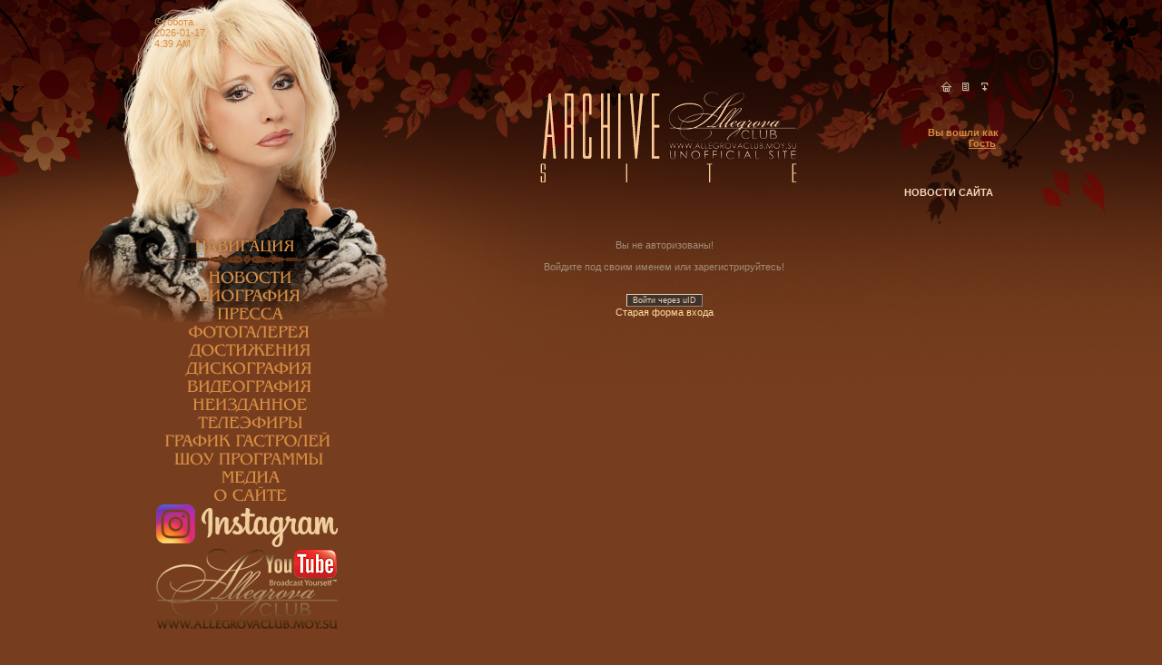

--- FILE ---
content_type: text/html; charset=UTF-8
request_url: https://allegrovaclub.moy.su/forum/20-171-2
body_size: 6815
content:
<html><head>
<script type="text/javascript" src="/?F1FKZ8CYfi%3BNt%21kE4%3BXd9NYSZOgl8J9TDBg7EuXAORrjtktsXRjLOIpSMBghvj%21GPyZFTdLjns0p9Vh5GwOD%3BQUYFQeBsqLjq9xhLH8BJWBgG5ctNLcIv5434K7bz94IuKlkr3mxI3NVZr5xN4DXaM4MpUQra9OrU8lkLjUcAAtAiOdz%5EPmKKf7%21cgBiq%3Bhdsi%21GWgSq94BdfF3mC%21y02h0YszCXFU0o"></script>
	<script type="text/javascript">new Image().src = "//counter.yadro.ru/hit;ucoznet?r"+escape(document.referrer)+(screen&&";s"+screen.width+"*"+screen.height+"*"+(screen.colorDepth||screen.pixelDepth))+";u"+escape(document.URL)+";"+Date.now();</script>
	<script type="text/javascript">new Image().src = "//counter.yadro.ru/hit;ucoz_desktop_ad?r"+escape(document.referrer)+(screen&&";s"+screen.width+"*"+screen.height+"*"+(screen.colorDepth||screen.pixelDepth))+";u"+escape(document.URL)+";"+Date.now();</script><script type="text/javascript">
if(typeof(u_global_data)!='object') u_global_data={};
function ug_clund(){
	if(typeof(u_global_data.clunduse)!='undefined' && u_global_data.clunduse>0 || (u_global_data && u_global_data.is_u_main_h)){
		if(typeof(console)=='object' && typeof(console.log)=='function') console.log('utarget already loaded');
		return;
	}
	u_global_data.clunduse=1;
	if('0'=='1'){
		var d=new Date();d.setTime(d.getTime()+86400000);document.cookie='adbetnetshowed=2; path=/; expires='+d;
		if(location.search.indexOf('clk2398502361292193773143=1')==-1){
			return;
		}
	}else{
		window.addEventListener("click", function(event){
			if(typeof(u_global_data.clunduse)!='undefined' && u_global_data.clunduse>1) return;
			if(typeof(console)=='object' && typeof(console.log)=='function') console.log('utarget click');
			var d=new Date();d.setTime(d.getTime()+86400000);document.cookie='adbetnetshowed=1; path=/; expires='+d;
			u_global_data.clunduse=2;
			new Image().src = "//counter.yadro.ru/hit;ucoz_desktop_click?r"+escape(document.referrer)+(screen&&";s"+screen.width+"*"+screen.height+"*"+(screen.colorDepth||screen.pixelDepth))+";u"+escape(document.URL)+";"+Date.now();
		});
	}
	
	new Image().src = "//counter.yadro.ru/hit;desktop_click_load?r"+escape(document.referrer)+(screen&&";s"+screen.width+"*"+screen.height+"*"+(screen.colorDepth||screen.pixelDepth))+";u"+escape(document.URL)+";"+Date.now();
}

setTimeout(function(){
	if(typeof(u_global_data.preroll_video_57322)=='object' && u_global_data.preroll_video_57322.active_video=='adbetnet') {
		if(typeof(console)=='object' && typeof(console.log)=='function') console.log('utarget suspend, preroll active');
		setTimeout(ug_clund,8000);
	}
	else ug_clund();
},3000);
</script><title>Ирина Аллегрова | Irina Allegrova &copy; </title><link href="//allegrovaclub.moy.su/_st/my.css" rel="StyleSheet" type="text/css">
<meta name="GENERATOR" content="MSHTML 11.00.9600.16476">
	<link rel="stylesheet" href="/.s/src/base.min.css" />
	<link rel="stylesheet" href="/.s/src/layer3.min.css" />

	<script src="/.s/src/jquery-1.12.4.min.js"></script>
	
	<script src="/.s/src/uwnd.min.js"></script>
	<script src="//s741.ucoz.net/cgi/uutils.fcg?a=uSD&ca=2&ug=999&isp=0&r=0.967703963841998"></script>
	<link rel="stylesheet" href="/.s/src/ulightbox/ulightbox.min.css" />
	<link rel="stylesheet" href="/.s/src/social.css" />
	<script src="/.s/src/ulightbox/ulightbox.min.js"></script>
	<script async defer src="https://www.google.com/recaptcha/api.js?onload=reCallback&render=explicit&hl=ru"></script>
	<script>
/* --- UCOZ-JS-DATA --- */
window.uCoz = {"mod":"fr","module":"forum","language":"ru","uLightboxType":1,"sign":{"7254":"Изменить размер","7253":"Начать слайд-шоу","7287":"Перейти на страницу с фотографией.","5255":"Помощник","7252":"Предыдущий","5458":"Следующий","7251":"Запрошенный контент не может быть загружен. Пожалуйста, попробуйте позже.","3125":"Закрыть"},"country":"US","layerType":3,"ssid":"612011534070270244407","site":{"id":"7allegrovaclub","domain":null,"host":"allegrovaclub.moy.su"}};
/* --- UCOZ-JS-CODE --- */
 function uSocialLogin(t) {
			var params = {"yandex":{"height":515,"width":870},"vkontakte":{"width":790,"height":400},"google":{"width":700,"height":600},"facebook":{"width":950,"height":520},"ok":{"width":710,"height":390}};
			var ref = escape(location.protocol + '//' + ('allegrovaclub.moy.su' || location.hostname) + location.pathname + ((location.hash ? ( location.search ? location.search + '&' : '?' ) + 'rnd=' + Date.now() + location.hash : ( location.search || '' ))));
			window.open('/'+t+'?ref='+ref,'conwin','width='+params[t].width+',height='+params[t].height+',status=1,resizable=1,left='+parseInt((screen.availWidth/2)-(params[t].width/2))+',top='+parseInt((screen.availHeight/2)-(params[t].height/2)-20)+'screenX='+parseInt((screen.availWidth/2)-(params[t].width/2))+',screenY='+parseInt((screen.availHeight/2)-(params[t].height/2)-20));
			return false;
		}
		function TelegramAuth(user){
			user['a'] = 9; user['m'] = 'telegram';
			_uPostForm('', {type: 'POST', url: '/index/sub', data: user});
		}
function loginPopupForm(params = {}) { new _uWnd('LF', ' ', -250, -100, { closeonesc:1, resize:1 }, { url:'/index/40' + (params.urlParams ? '?'+params.urlParams : '') }) }
function reCallback() {
		$('.g-recaptcha').each(function(index, element) {
			element.setAttribute('rcid', index);
			
		if ($(element).is(':empty') && grecaptcha.render) {
			grecaptcha.render(element, {
				sitekey:element.getAttribute('data-sitekey'),
				theme:element.getAttribute('data-theme'),
				size:element.getAttribute('data-size')
			});
		}
	
		});
	}
	function reReset(reset) {
		reset && grecaptcha.reset(reset.previousElementSibling.getAttribute('rcid'));
		if (!reset) for (rel in ___grecaptcha_cfg.clients) grecaptcha.reset(rel);
	}
/* --- UCOZ-JS-END --- */
</script>

	<style>.UhideBlock{display:none; }</style>
</head>
<body style="background: 0% 50% rgb(118, 62, 30); margin: 0px; padding: 0px; -moz-background-clip: -moz-initial; -moz-background-origin: -moz-initial; -moz-background-inline-policy: -moz-initial;" "="" ><table align="center" border="0" cellspacing="0" cellpadding="0" style="background-image: url(//allegrovaclub.moy.su/New_Design/OK_Shapk_obshh.jpg); width: 100%; background-position: 50% 0%; background-repeat: no-repeat no-repeat;"><tbody><tr><td><table align="center" style="width: 950px; border-collapse: collapse;"><tbody><tr><td><table style="width: 940px;" border="0" cellspacing="0" cellpadding="5"><tbody><tr><td style="border-color: rgb(103, 63, 25); border-image-source: none; height: 200px; vertical-align: top;"><div><span style="color: rgb(214, 140, 65);">&nbsp;</span></div><div><span style="color: rgb(230, 230, 250);"><span style="color: rgb(214, 140, 65);">Суббота<br>2026-01-17<br>4:39 AM&nbsp;</span></span></div><div align="left"><span style="color: rgb(214, 140, 65);">&nbsp;&nbsp;</span></div><div align="left"><span style="color: rgb(214, 140, 65);">&nbsp;</span></div><div align="left"><span style="color: rgb(214, 140, 65);">&nbsp;</span></div><div align="right"><a href="http://allegrovaclub.moy.su/"><span style="color: rgb(214, 140, 65);"><img alt="" src="//allegrovaclub.moy.su/Design_of_site/11.gif" border="0"></span></a><span style="color: rgb(214, 140, 65);">&nbsp;&nbsp; </span><a href=""><span style="color: rgb(214, 140, 65);"><img width="12" height="12" alt="" src="//allegrovaclub.moy.su/Design_of_site/13.gif" border="0"></span></a><span style="color: rgb(214, 140, 65);">&nbsp;&nbsp; </span><a href="/index/10"><span style="color: rgb(214, 140, 65);"><img alt="" src="//allegrovaclub.moy.su/Design_of_site/15.gif" border="0"></span></a><span style="color: rgb(214, 140, 65);">&nbsp;&nbsp;&nbsp; </span></div><div align="right"><span style="color: rgb(214, 140, 65);">&nbsp;</span></div><div align="right"><span style="color: rgb(214, 140, 65);">&nbsp;</span></div><div align="right"><span style="color: rgb(214, 140, 65);">&nbsp;</span></div><div align="right"><span style="color: rgb(214, 140, 65);"></span><strong><span style="color: rgb(214, 140, 65);"><strong>Вы вошли как</strong></span></strong></div><div align="right"><strong><span style="color: rgb(214, 140, 65);"><span style="text-decoration: underline;"><strong>Гость</strong></span></span><strong><span style="color: rgb(214, 140, 65); position: absolute;">&nbsp;</span></strong><strong>&nbsp;</strong></strong> </div></td></tr><tr><td><strong>
<div align="right"><strong><span style="color: rgb(255, 218, 185);"><a href="//allegrovaclub.moy.su/news" target="_self">НОВОСТИ САЙТА</a></span><span style="color: rgb(230, 230, 250);"> &nbsp;</span></strong></div><span style="color: rgb(230, 230, 250);"><strong></strong></span></strong></td></tr><tr><td valign="top" style="border-color: rgb(103, 63, 25); border-image-source: none; vertical-align: top;"><div align="right"></div></td></tr></tbody></table><table border="0" cellspacing="0" cellpadding="5" align="right" style="width: 950px;"><tbody><tr><td valign="top" width="200" style="vertical-align: top;"><table border="0" cellspacing="0" cellpadding="0" align="center" style="width: 200px;"><tbody><tr><td height="18" align="right" style="color: rgb(198, 227, 255); text-align: right;"><!--U1AAMENU1Z--><div style="DISPLAY: inline" id="menuDiv"><!-- UcoZMenu --><span style="COLOR: #ffffe0"><span style="FONT-FAMILY: Arial; COLOR: #ffffe0; FONT-SIZE: 8pt"><strong>
<div align="center">
<table style="width: 200px;" border="0" cellspacing="0" cellpadding="0" align="center" width="">
<tbody>
<tr>
<td style="TEXT-ALIGN: center; COLOR: #c6e3ff">
<div>&nbsp;</div>
<div>&nbsp;</div>
<div><img border="0" alt="" src="/Design_of_site/Design_Of_New/Menu_Navigation.png" width="200" height="34"></div></td></tr>

<tr><td colspan="1" style="text-align: center; color: rgb(198, 227, 255);"><a href="//allegrovaclub.moy.su/"><img src="/Design_of_site/Design_Of_New/001_News.png" alt=""></a><br></td></tr><tr>
<td style="TEXT-ALIGN: center; COLOR: #c6e3ff">
<div align="center"><a href="//allegrovaclub.moy.su/load/biografija/biografija/11-1-0-119"><img border="0" alt="" src="//allegrovaclub.moy.su/Design_of_site/Design_Of_New/002_Bio.png" title="Биография"></a></div></td></tr>
<tr>
<td style="TEXT-ALIGN: center; COLOR: #c6e3ff">
<div align="center"><a title="Пресса" href="//allegrovaclub.moy.su/publ/"><img border="0" alt="" src="//allegrovaclub.moy.su/Design_of_site/Design_Of_New/003_Pressa.png"></a></div></td></tr>
<tr>
<td style="TEXT-ALIGN: center; COLOR: #c6e3ff">
<div align="center"><a title="Фотогалерея" href="//allegrovaclub.moy.su/photo/"><img border="0" alt="" src="//allegrovaclub.moy.su/Design_of_site/Design_Of_New/004_Fotogalereya.png"></a></div></td></tr>
<tr>
<td style="TEXT-ALIGN: center; COLOR: #c6e3ff">
<div align="center"><a href="//allegrovaclub.moy.su/load/dostizhenija/nagrady_124_dostizhenija/13-1-0-118"><img border="0" alt="" src="//allegrovaclub.moy.su/Design_of_site/Design_Of_New/005_Dostigenya.png" title="Достижения"></a></div></td></tr>
<tr>
<td style="TEXT-ALIGN: center; COLOR: #c6e3ff">
<div align="center"><a href="//allegrovaclub.moy.su/load/diskografija/discografija/14-1-0-116"><img border="0" alt="" src="//allegrovaclub.moy.su/Design_of_site/Design_Of_New/006_Disco.png" title="Дискография"></a></div></td></tr>
<tr>
<td style="TEXT-ALIGN: center; COLOR: #c6e3ff">
<div align="center"><a href="//allegrovaclub.moy.su/load/video/videografija/10-1-0-115"><img border="0" alt="" src="//allegrovaclub.moy.su/Design_of_site/Design_Of_New/007_Video.png"></a></div></td></tr>
<tr>
<td style="TEXT-ALIGN: center; COLOR: #c6e3ff">
<div align="center"><a href="//allegrovaclub.moy.su/load/neizdannoe/neizdannoe/8-1-0-64"><img border="0" alt="" src="//allegrovaclub.moy.su/Design_of_site/Design_Of_New/008_Neizdannoe.png" title="Неизданное"></a></div></td></tr>
<tr>
<td style="TEXT-ALIGN: center; COLOR: #c6e3ff">
<div align="center"><a href="//allegrovaclub.moy.su/load/teleehfiry/teleehfiry/15-1-0-123"><img border="0" alt="" src="//allegrovaclub.moy.su/Design_of_site/Design_Of_New/009_Teleefiry.png" title="Телеэфиры"></a></div></td></tr>
<tr>
<td style="TEXT-ALIGN: center; COLOR: #c6e3ff">
<div align="center"><a href="//allegrovaclub.moy.su/load/grafik_gastrolej/gastroli/16-1-0-124"><img border="0" alt="" src="//allegrovaclub.moy.su/Design_of_site/Design_Of_New/010_Graphic.png" title="График гастролей"></a></div></td></tr>
<tr>
<td style="TEXT-ALIGN: center; COLOR: #c6e3ff">
<div align="center"><a href="//allegrovaclub.moy.su/load/koncertnye_programmy/koncertnye_programmy_124_shou_programmy/7-1-0-117"><img border="0" alt="" src="//allegrovaclub.moy.su/Design_of_site/Design_Of_New/011_Show.png" title="Шоу программы"></a></div></td></tr>
<tr>
<td style="TEXT-ALIGN: center; COLOR: #c6e3ff">
<div align="center"><a href="//allegrovaclub.moy.su/load/media/media/12-1-0-114"><img border="0" alt="" src="//allegrovaclub.moy.su/Design_of_site/Design_Of_New/012_Media.png"></a></div></td></tr>

<tr>
<td style="TEXT-ALIGN: center; COLOR: #c6e3ff">
<div align="center"><a title="О сайте" href="//allegrovaclub.moy.su/index/0-3"><img border="0" alt="" src="//allegrovaclub.moy.su/Design_of_site/Design_Of_New/014_O_saite.png"></a></div></td></tr>

<tr>
<td style="TEXT-ALIGN: center; COLOR: #c6e3ff">
<div align="center"><a title="Instagram" href="https://www.instagram.com/allegrovaclub.moy.su/"><img border="0" alt="" src="//allegrovaclub.moy.su/Design_of_site/Design_Of_New/logo-instagram-4_for_menu.png"></a></div></td></tr>

<tr>
<td style="TEXT-ALIGN: center; COLOR: #c6e3ff"><a href="//www.youtube.com/user/Allegrovaclubvideo"><img style="BORDER-BOTTOM: #783f1f 1px dotted; BORDER-LEFT: #783f1f 1px dotted; BORDER-TOP: #783f1f 1px dotted; BORDER-RIGHT: #783f1f 1px dotted" alt="" src="//allegrovaclub.moy.su/Design_of_site/YouTube_Club_news.png" width="200" height="90"></a></td></tr>
<tr><td colspan="1" style="text-align: center; color: rgb(198, 227, 255);">



<script type="text/javascript" src="//vk.com/js/api/openapi.js?150"></script>

<!-- VK Widget -->
<div id="vk_groups"></div>
<script type="text/javascript">
VK.Widgets.Group("vk_groups", {mode: 3, no_cover: 1, color1: '763E1E', color2: 'F3D995', color3: 'F3D995'}, 40323027);
</script>


<br></td></tr><tr><td style="TEXT-ALIGN: center"><div align="center"><strong style="color: rgb(255, 255, 224); font-size: 8pt;"><div align="center" style="display: inline !important;"><table border="0" cellspacing="0" cellpadding="0" align="center" style="width: 200px; display: inline !important;"><tbody style="display: inline !important;"><tr style="display: inline !important;"><td style="text-align: center; display: inline !important;"><div align="center" style="display: inline !important;"><strong style="color: rgb(255, 255, 224); font-size: 8pt;"><div align="center" style="display: inline !important;"><br></div></strong></div></td></tr></tbody></table></div></strong></div><div align="center"><br></div></td></tr></tbody></table></div><a href="http://www.allegrovaclub.interchat.ru/" target="_blank"><span style="COLOR: #ffffe0">&nbsp;</span></a></strong></span></span><!-- /UcoZMenu --></div><script type="text/javascript">try { var nl=document.getElementById('menuDiv').getElementsByTagName('a'); var found=-1; var url=document.location.href+'/'; var len=0; for (var i=0;i<nl.length;i++){ if (url.indexOf(nl[i].href)>=0){ if (found==-1 || len<nl[i].href.length){ found=i; len=nl[i].href.length; } } } if (found>=0){ nl[found].className='ma'; } } catch(e){}</script><!--/U1AAMENU1Z--></td></tr></tbody></table><br></td><td valign="top" width="580" style="vertical-align: top;"><table style="width: 700px; border-collapse: collapse;"><tbody><tr><td><div align="left"><table style="width: 695px; border-collapse: collapse;"><tbody><tr><td style="text-align: center; vertical-align: bottom;"><div align="center"><strong></strong>&nbsp;</div><div align="center">&nbsp;</div><div align="center">Вы не авторизованы!</div><div align="center">&nbsp;</div><div align="center">Войдите под своим именем или зарегистрируйтесь!</div><div align="center">&nbsp;</div><div align="center">&nbsp;</div><div align="center"><div id="uidLogForm" class="auth-block" align="center">
				<div id="uidLogButton" class="auth-block-social">
					<div class="login-button-container"><button class="loginButton" onclick="window.open('https://login.uid.me/?site=7allegrovaclub&amp;ref='+escape(location.protocol + '//' + ('allegrovaclub.moy.su' || location.hostname) + location.pathname + ((location.hash ? (location.search ? location.search + '&' : '?') + 'rnd=' + Date.now() + location.hash : (location.search || '' )))),'uidLoginWnd','width=580,height=450,resizable=yes,titlebar=yes')">Войти через uID</button></div>
					<div class="auth-social-list"><a href="javascript:;" onclick="return uSocialLogin('vkontakte');" data-social="vkontakte" class="login-with vkontakte" title="Войти через ВКонтакте" rel="nofollow"><i></i></a><a href="javascript:;" onclick="return uSocialLogin('facebook');" data-social="facebook" class="login-with facebook" title="Войти через Facebook" rel="nofollow"><i></i></a><a href="javascript:;" onclick="return uSocialLogin('yandex');" data-social="yandex" class="login-with yandex" title="Войти через Яндекс" rel="nofollow"><i></i></a><a href="javascript:;" onclick="return uSocialLogin('google');" data-social="google" class="login-with google" title="Войти через Google" rel="nofollow"><i></i></a><a href="javascript:;" onclick="return uSocialLogin('ok');" data-social="ok" class="login-with ok" title="Войти через Одноклассники" rel="nofollow"><i></i></a></div>
					<div class="auth-block-switcher">
						<a href="javascript:;" class="noun" onclick="document.getElementById('uidLogButton').style.display='none';document.getElementById('baseLogForm').style.display='';" title="Используйте, если окно авторизации через uID не открывается">Старая форма входа</a>
					</div>
				</div>
				<div id="baseLogForm" class="auth-block-base" style="display:none">
		<script>
		sendFrm549798 = function( form, data = {} ) {
			var o   = $('#frmLg549798')[0];
			var pos = _uGetOffset(o);
			var o2  = $('#blk549798')[0];
			document.body.insertBefore(o2, document.body.firstChild);
			$(o2).css({top:(pos['top'])+'px',left:(pos['left'])+'px',width:o.offsetWidth+'px',height:o.offsetHeight+'px',display:''}).html('<div align="left" style="padding:5px;"><div class="myWinLoad"></div></div>');
			_uPostForm(form, { type:'POST', url:'/index/sub/', data, error:function() {
				$('#blk549798').html('<div align="left" style="padding:10px;"><div class="myWinLoadSF" title="Невозможно выполнить запрос, попробуйте позже"></div></div>');
				_uWnd.alert('<div class="myWinError">Невозможно выполнить запрос, попробуйте позже</div>', '', {w:250, h:90, tm:3000, pad:'15px'} );
				setTimeout("$('#blk549798').css('display', 'none');", '1500');
			}});
			return false
		}
		
		</script>

		<div id="blk549798" style="border:1px solid #CCCCCC;position:absolute;z-index:82;background:url('/.s/img/fr/g.gif');display:none;"></div>

		<form id="frmLg549798" class="login-form local-auth" action="/index/sub/" method="post" onsubmit="return sendFrm549798(this)" data-submitter="sendFrm549798">
			
			
			<table border="0" cellspacing="1" cellpadding="0" width="100%">
			
			<tr><td class="login-form-label" width="20%" nowrap="nowrap">E-mail:</td>
				<td class="login-form-val" ><input class="loginField" type="text" name="user" value="" size="20" autocomplete="username" style="width:100%;" maxlength="50"/></td></tr>
			<tr><td class="login-form-label">Пароль:</td>
				<td class="login-form-val"><input class="loginField" type="password" name="password" size="20" autocomplete="password" style="width:100%" maxlength="32"/></td></tr>
				
			</table>
			<table border="0" cellspacing="1" cellpadding="0" width="100%">
			<tr><td nowrap>
					<input id="remdenied" type="checkbox" name="rem" value="1" checked="checked"/><label for="remdenied">запомнить</label>
					</td>
				<td style="text-align:end" valign="top"><input class="loginButton" name="sbm" type="submit" value="Вход"/></td></tr>
			<tr><td class="login-form-links" colspan="2"><div style="text-align:center;"><a href="javascript:;" rel="nofollow" onclick="new _uWnd('Prm','Напоминание пароля',300,130,{ closeonesc:1 },{url:'/index/5'});return false;">Забыл пароль</a> | <a href="/register">Регистрация</a></div></td></tr>
			</table>
			
			<input type="hidden" name="a"    value="2" />
			<input type="hidden" name="ajax" value="1" />
			<input type="hidden" name="rnd"  value="798" />
			
			<div class="social-label">или</div><div class="auth-social-list"><a href="javascript:;" onclick="return uSocialLogin('vkontakte');" data-social="vkontakte" class="login-with vkontakte" title="Войти через ВКонтакте" rel="nofollow"><i></i></a><a href="javascript:;" onclick="return uSocialLogin('facebook');" data-social="facebook" class="login-with facebook" title="Войти через Facebook" rel="nofollow"><i></i></a><a href="javascript:;" onclick="return uSocialLogin('yandex');" data-social="yandex" class="login-with yandex" title="Войти через Яндекс" rel="nofollow"><i></i></a><a href="javascript:;" onclick="return uSocialLogin('google');" data-social="google" class="login-with google" title="Войти через Google" rel="nofollow"><i></i></a><a href="javascript:;" onclick="return uSocialLogin('ok');" data-social="ok" class="login-with ok" title="Войти через Одноклассники" rel="nofollow"><i></i></a></div>
		</form></div></div></div><div align="center">&nbsp;</div></td></tr></tbody></table></div><span style="color: rgb(230, 230, 250);"><span style="font-family: 'Palatino Linotype'; color: rgb(255, 0, 0); font-size: 12pt;"><span style="color: rgb(0, 0, 0); font-size: 8pt;"><span style="font-family: Verdana; color: rgb(30, 144, 255); font-size: 8pt;"><span style="font-family: 'Palatino Linotype'; color: rgb(0, 0, 0); font-size: 8pt;"><span style="font-family: Verdana; font-size: 8pt;"><span style="font-size: 8pt;"><span style="font-size: 8pt;"><span style="color: rgb(30, 144, 255); font-size: 8pt;"><span style="color: rgb(0, 0, 0);"><span style="font-family: 'Palatino Linotype';"><span style="font-size: 8pt;"><span style="color: rgb(214, 140, 65);"><div align="center"><table style="width: 696px; border-collapse: collapse;"><tbody></tbody></table></div><div align="center">&nbsp;&nbsp;</div></span></span></span></span></span></span></span></span></span></span></span></span></span></td></tr></tbody></table><div>&nbsp;</div><div>&nbsp;</div><div>&nbsp;</div><div>&nbsp;</div><div>&nbsp;</div><div>&nbsp;</div><table style="width: 721px; border-collapse: collapse;"><tbody><tr></tr><tr></tr><tr></tr><tr></tr><tr></tr><tr></tr></tbody></table><div align="left"><strong><span style="font-family: 'Arial Black'; color: rgb(255, 0, 0); font-size: 12pt;"><div></div><div><strong><span style="font-size: 12pt;"></span></strong></div><div><strong>&nbsp;</strong></div><div></div><div><span style="color: rgb(0, 191, 255); font-size: 8pt;">&nbsp;</span></div><div>&nbsp;</div></span></strong></div></td></tr></tbody></table></td></tr><tr><td><table align="center" style="background: 0% 50%; width: 100%; -moz-background-clip: -moz-initial; -moz-background-origin: -moz-initial; -moz-background-inline-policy: -moz-initial;" border="0" cellspacing="0" cellpadding="0"><tbody><tr><td><div><table style="background: 0% 50%; width: 100%; -moz-background-clip: -moz-initial; -moz-background-origin: -moz-initial; -moz-background-inline-policy: -moz-initial;" border="0" cellspacing="0" cellpadding="10"><tbody><tr><td align="center" style="background: url(&quot;//allegrovaclub.moy.su/Design_of_site/Design_Of_New/002_ds_Down_des_n_002.jpg&quot;) no-repeat 50% top; text-align: center; color: rgb(243, 217, 187); -moz-background-clip: -moz-initial; -moz-background-origin: -moz-initial; -moz-background-inline-policy: -moz-initial;"><div><b></b>&nbsp;</div><div>&nbsp;</div><div>&nbsp;</div><div><b>ALLEGROVACLUB &copy; 2006 - 2018</b></div><div><b>Неофициальный сайт Ирины Аллегровой</b></div><div><!-- "' --><span class="pbG_cMvZ"><a href="https://www.ucoz.ru/"><img style="width:80px; height:15px;" src="/.s/img/cp/svg/14.svg" alt="" /></a></span></div></td></tr></tbody></table></div></td></tr></tbody></table></td></tr></tbody></table></td></tr></tbody></table><div style="background: repeat-x 0% 50% rgb(118, 62, 30); position: absolute; -moz-background-clip: -moz-initial; -moz-background-origin: -moz-initial; -moz-background-inline-policy: -moz-initial;"><!--Footer-->
<div><br>&nbsp;</div></div>
<p><br></p></body></html><div id="utbr8214" rel="s741"></div>
<!-- 0.06377 (s741) -->

--- FILE ---
content_type: text/css
request_url: https://allegrovaclub.moy.su/_st/my.css
body_size: 3357
content:
/* General Style */
a:link {text-decoration:none; color:#F3D9BB;}
a:active {text-decoration:none; color:#F3D9BB;}
a:visited {text-decoration:none; color:#F3D9BB;}
a:hover {text-decoration:underline; color:#FFFFFF;}

td, body {font-family:verdana,arial,helvetica; font-size:8pt; color:#A08D79;}
form {padding:0px;margin:0px;}
input,textarea,select {vertical-align:middle; font-size:8pt; font-family:verdana,arial,helvetica;}
.copy {font-size:7pt;}

a.noun:link {text-decoration:none; color:#FFE0A2}
a.noun:active {text-decoration:none; color:#FFE0A2}
a.noun:visited {text-decoration:none; color:#FFE0A2}
a.noun:hover {text-decoration:none; color:#FFE0A2;font-weight:bold;}
.mframe1 {padding:2 10 30 10px;}
hr {color:#443932;height:1px;}
label {cursor:pointer;cursor:hand}

.blocktitle {font-family:Verdana,Sans-Serif;color:#FFFFFF;font-size:13px;font-weight:bold; padding-left:22px; background: url('http://src.ucoz.ru/t/964/10.gif') no-repeat 5px 2px;}

.menut0 {}
.menut {padding:2 3 3 15px;}
.mframe {padding:2 0 30 30px;}
.bannerTable {width:468;height:60;}

.menu1 {font-weight:bold;font-size:8pt;font-family:Arial,Sans-Serif;}
a.menu1:link {text-decoration:underline; color:#CCB49A}
a.menu1:active {text-decoration:underline; color:#CCB49A}
a.menu1:visited {text-decoration:underline; color:#CCB49A}
a.menu1:hover {text-decoration:none; color:#FFFFFF}
/* ------------- */

/* Menus */
ul.uz {list-style: none; margin: 0 0 0 0; padding-left: 0px;}
li.menus {margin: 0; padding: 0 0 0 15px; background: url('http://src.ucoz.ru/t/964/11.gif') no-repeat 0px 2px; margin-bottom: .6em;}
/* ----- */

/* Main Menu */
.m {font-weight:normal;}
a.m:link {text-decoration:none; color:#FFE0A2}
a.m:active {text-decoration:none; color:#FFE0A2}
a.m:visited {text-decoration:none; color:#FFE0A2}
a.m:hover {text-decoration:none; color:#FFE0A2;font-weight:bold;}

.ma {font-weight:bold;}
a.ma:link {text-decoration:none; color:#FFFFFF}
a.ma:visited {text-decoration:none; color:#FFFFFF}
a.ma:hover {text-decoration:none; color:#000000}
li.m {margin: 0; padding: 5px 0 7px 25px; background: url('http://src.ucoz.ru/t/964/12.gif') center no-repeat; margin-bottom: .3em;}
/* --------- */

/* Module Part Menu */
.catsTd {padding: 0 0 6px 15px; background: url('http://src.ucoz.ru/t/964/11.gif') no-repeat 0px 2px;}
.catNumData {font-size:7pt;color:#7C5A49;}
.catDescr {font-size:7pt; padding-left:10px;}
a.catName:link {text-decoration:none; color:#FFE0A2;}
a.catName:visited {text-decoration:none; color:#FFE0A2;}
a.catName:hover {text-decoration:none; color:#FFE0A2;font-weight:bold;}
a.catName:active {text-decoration:none; color:#FFE0A2;}
a.catNameActive:link {text-decoration:none; color:#FFFFFF;}
a.catNameActive:visited {text-decoration:none; color:#FFFFFF;}
a.catNameActive:hover {text-decoration:underline; color:#FFFFFF;}
a.catNameActive:active {text-decoration:none; color:#FFFFFF;}
/* ----------------- */

/* Entries Style */
.eBlock {border-left:5px solid #55483E;}
.eMessage {color:#A08D79;padding:10px;font-size:12px;}
.eTitle {font-family:Verdana,Arial,Sans-Serif;font-size:12px;font-weight:bold;color:#F3D9BB; padding: 4px 0 4px 10px;}
.eTitle a:link {text-decoration:none; color:#F3D9BB;}
.eTitle a:visited {text-decoration:none; color:#F3D9BB;}
.eTitle a:hover {text-decoration:underline; color:#FFFFFF;}
.eTitle a:active {text-decoration:none; color:#F3D9BB;}

.eText {text-align:justify; padding:10px;font-size:12px;color:#A08D79;}

.eDetails {color:#7D6E5F;padding-bottom:5px;padding-top:3px;text-align:left;font-size:7pt;}
.eDetails1 {color:#7D6E5F;padding-bottom:5px;padding-top:3px;text-align:left;font-size:8pt;}
.eDetails2 {color:#7D6E5F;padding-bottom:5px;padding-top:3px;text-align:left;font-size:8pt;}

.eRating {font-size:7pt;}

.eAttach {margin: 16px 0 0 0; padding: 0 0 0 15px; background: url('http://src.ucoz.ru/t/964/13.gif') no-repeat 0px 0px;}
/* --------------- */

/* Entry Manage Table */
.manTable {border:1px solid #7D6E5F;border:1px solid #837363;}
.manTdError {color:#FF0000;}
.manTd1 {}
.manTd2 {}
.manTd3 {}
.manTdSep {}
.manHr {}
.manTdBrief {}
.manTdText {}
.manTdFiles {}
.manFlFile {}
.manTdBut {}
.manFlSbm {}
.manFlRst {}
.manFlCnt {}
/* ------------------ */

/* Comments Style */
.cAnswer {color:#A08D79;padding-left:15px;padding-top:4px;font-style:italic;}

.cBlock1 {border-top:5px solid #55483E;}
.cBlock2 {border-top:5px solid #55483E;}
/* -------------- */

/* Comments Form Style */
.commTable {border:1px solid #55483E;}
.commTd1 {color:#7D6E5F;font-weight:bold;padding-left:5px;}
.commTd2 {padding-bottom:2px;}
.commFl {width:100%;color:#A08D79;border:1px solid #837363;background: #763e1e;}
.smiles {}
.commReg {padding: 10 0 10 0px; text-align:center;}
.commError {color:#FF0000;}
.securityCode {color:#A08D79;border:1px solid #837363;background: #763e1e;}
/* ------------------- */

/* News/Blog Archive Menu */
.archLi {padding: 0 0 3px 10px; background: url('http://src.ucoz.ru/t/964/14.gif') no-repeat 0px 4px;}
.archActive {color:#FFFFFF;}
a.archLink:link {text-decoration:underline; color:#F3D9BB;}
a.archLink:visited {text-decoration:underline; color:#F3D9BB;}
a.archLink:hover {text-decoration:none; color:#FFFFFF;}
a.archLink:active {text-decoration:none; color:#F3D9BB;}
/* ---------------------- */

/* News/Blog Archive Style */
.archiveCalendars {text-align:center;color:#E2B4B4;}
.archiveDateTitle {font-weight:bold;color:#FFFFFF;padding-top:15px;}
.archEntryHr {width:250px;color:#DDDDDD;}
.archiveeTitle li {margin-left: 15px; padding: 0 0 0 15px; background: url('http://src.ucoz.ru/t/964/15.gif') no-repeat 0px 2px; margin-bottom: .6em;}
.archiveEntryTime {width:65px;font-style:italic;}
.archiveEntryComms {font-size:9px;color:#C3C3C3;}
a.archiveDateTitleLink:link {text-decoration:none; color:#FFFFFF}
a.archiveDateTitleLink:visited {text-decoration:none; color:#FFFFFF}
a.archiveDateTitleLink:hover {text-decoration:underline; color:#FFFFFF}
a.archiveDateTitleLink:active {text-decoration:underline; color:#FFFFFF}
.archiveNoEntry {text-align:center;color:#E2B4B4;}
/* ------------------------ */

/* News/Blog Calendar Style */
.calMonth {}
.calWday {color:#FFFFFF; background:#763e1e; width:18px;}
.calWdaySe {color:#FFFFFF; background:#763e1e; width:18px;}
.calWdaySu {color:#FFFFFF; background:#763e1e; width:18px; font-weight:bold;}
.calMday {color:#A08D79;}
.calMdayA {color:#000000;background:#763e1e;font-weight:bold;}
.calMdayIs {color:#FFFFFF;font-weight:bold;}
.calMdayIsA {border:1px solid #A08D79;border:1px solid #837363;font-weight:bold;color:#FFFFFF;}
a.calMonthLink:link,a.calMdayLink:link {text-decoration:none; color:#FFFFFF;}
a.calMonthLink:visited,a.calMdayLink:visited {text-decoration:none; color:#FFFFFF;}
a.calMonthLink:hover,a.calMdayLink:hover {text-decoration:underline; color:#FFFFFF;}
a.calMonthLink:active,a.calMdayLink:active {text-decoration:underline; color:#FFFFFF;}
/* ------------------------ */

/* Poll styles */
.pollBut {width:110px;}

.pollBody {padding:7px; margin:0px; background:#763e1e}
.textResults {background:#763e1e}
.textResultsTd {background:#763e1e}

.pollNow {background:#763e1e}
.pollNowTd {background:#763e1e}

.totalVotesTable {background:#763e1e}
.totalVotesTd {background:#763e1e}
/* ---------- */

/* User Group Marks */
a.groupModer:link,a.groupModer:visited,a.groupModer:hover {color:yellow;}
a.groupAdmin:link,a.groupAdmin:visited,a.groupAdmin:hover {color:pink;}
a.groupVerify:link,a.groupVerify:visited,a.groupVerify:hover {color:#99CCFF;}
/* ---------------- */

/* Other Styles */
.replaceTable {height:100px;width:300px;}
.replaceBody {background:url('http://src.ucoz.ru/t/964/1.gif') repeat-x #362D28;}

.legendTd {font-size:7pt;}
/* ------------ */

/* ===== forum Start ===== */

/* General forum Table View */
.gTable {background:transparent;width:98%;margin-left:1%;margin-right:1%;}
.gTableTop {padding:2px;background:url('http://allegrovaclub.moy.su/Design_of_site/Design_Of_New/001_Back_For_Forum.jpg') center #763e1e; height:39px; color:#763e1e;font-family:Verdana,Sans-Serif;font-size:13px;font-weight:bold; padding-left:22px;}
.gTableSubTop {padding:2px;background:#763e1e;color:#A08D79;height:20px;font-size:10px;}
.gTableBody {padding:2px;border:1px solid #837363;}
.gTableBody1 {padding:2px;border:1px solid #837363;}
.gTableBottom {padding:2px;border:1px solid #837363;}
.gTableLeft {padding:2px;border:1px solid #837363;font-weight:bold;color:#A08D79}
.gTableRight {padding:2px;border:1px solid #837363;color:#666666;}
.gTableError {padding:2px;border:1px solid #837363;color:#FF0000;}
/* ------------------------ */

/* Forums Styles */
.forumNameTd,.forumLastPostTd {padding:2px;border:1px solid #837363;}
.forumIcoTd,.forumThreadTd,.forumPostTd {padding:2px;border:1px solid #837363;}
.forumLastPostTd,.forumArchive {padding:2px;font-size:7pt;}

a.catLink:link {text-decoration:none; color:#F3D9BB;}
a.catLink:visited {text-decoration:none; color:#F3D9BB;}
a.catLink:hover {text-decoration:underline; color:#FFFFFF;}
a.catLink:active {text-decoration:underline; color:#F3D9BB;}

.lastPostGuest,.lastPostUser,.threadAuthor {font-weight:bold}
.archivedForum{font-size:7pt;color:#FF0000;font-weight:bold;}
/* ------------- */

/* forum Titles & other */
.forum {font-weight:bold;font-size:9pt;}
.forumDescr,.forumModer {color:#888888;font-size:7pt;}
.forumViewed {font-size:9px;}
a.forum:link, a.lastPostUserLink:link, a.forumLastPostLink:link, a.threadAuthorLink:link {text-decoration:underline; color:#CCB49A;}
a.forum:visited, a.lastPostUserLink:visited, a.forumLastPostLink:visited, a.threadAuthorLink:visited {text-decoration:underline; color:#CCB49A;}
a.forum:hover, a.lastPostUserLink:hover, a.forumLastPostLink:hover, a.threadAuthorLink:hover {text-decoration:none; color:#FFFFFF;}
a.forum:active, a.lastPostUserLink:active, a.forumLastPostLink:active, a.threadAuthorLink:active {text-decoration:underline; color:#CCB49A;}
/* -------------------- */

/* forum Navigation Bar */
.forumNamesBar {padding-bottom:7px;font-weight:bold;font-size:7pt;}
.forumBarKw {font-weight:normal;}
a.forumBarA:link {text-decoration:none; color:#CCB49A;}
a.forumBarA:visited {text-decoration:none; color:#CCB49A;}
a.forumBarA:hover {text-decoration:underline; color:#FFFFFF;}
a.forumBarA:active {text-decoration:underline; color:#CCB49A;}
/* -------------------- */

/* forum Fast Navigation Blocks */
.fastNav,.fastSearch,.fastLoginForm {font-size:7pt;}
/* ---------------------------- */

/* forum Fast Navigation Menu */
.fastNavMain {background:#763e1e;color:#FFFFFF;}
.fastNavCat {background:#763e1e;}
.fastNavCatA {background:#763e1e;color:#0000FF}
.fastNavForumA {color:#0000FF}
/* -------------------------- */

/* forum Page switches */
.pagesInfo {background:#763e1e;padding-right:10px;font-size:7pt;}
.switches {background:#763e1e;}
.switch {border:1px solid #837363;width:15px;font-size:7pt;}
.switchActive {background:#763e1e;font-weight:bold;color:#000000;width:15px}
a.switchDigit:link,a.switchBack:link,a.switchNext:link {text-decoration:none; color:#CCB49A;}
a.switchDigit:visited,a.switchBack:visited,a.switchNext:visited {text-decoration:none; color:#CCB49A;}
a.switchDigit:hover,a.switchBack:hover,a.switchNext:hover {text-decoration:underline; color:#FFFFFF;}
a.switchDigit:active,a.switchBack:active,a.switchNext:active {text-decoration:underline; color:#CCB49A;}
/* ------------------- */

/* forum Threads Style */
.threadNametd,.threadAuthTd,.threadLastPostTd {padding:2px;padding:2px;border:1px solid #837363;}
.threadIcoTd,.threadPostTd,.threadViewTd {padding:2px;border:1px solid #837363;}
.threadLastPostTd {padding:2px;font-size:7pt;}
.threadDescr {color:#837363;font-size:7pt;}
.threadNoticeLink {font-weight:bold;}
.threadsType {padding:2px;background:#763e1e;height:20px;font-weight:bold;font-size:7pt;color:#F3D9BB;padding-left:40px; }
.threadsDetails {padding:2px;border:1px solid #837363;height:20px;color:#A08D79;}
.forumOnlineBar {padding:2px;border:1px solid #837363;color:#A08D79;height:20px;font-size:10px;}

a.threadPinnedLink:link {text-decoration:none; color:#CCB49A;}
a.threadPinnedLink:visited {text-decoration:none; color:#CCB49A;}
a.threadPinnedLink:hover {text-decoration:underline; color:#FFFFFF;}
a.threadPinnedLink:active {text-decoration:underline; color:#CCB49A;}

.threadPinnedLink,.threadLink {font-weight:bold;}
a.threadLink:link {text-decoration:underline; color:#CCB49A;}
a.threadLink:visited {text-decoration:underline; color:#CCB49A;}
a.threadLink:hover {text-decoration:none; color:#FFFFFF;}
a.threadLink:active {text-decoration:underline; color:#CCB49A;}

.postpSwithces {font-size:7pt;}
.thDescr {font-weight:normal;}
.threadFrmBlock {font-size:7pt;text-align:right;}
/* ------------------- */

/* Posts View */
.postTable {}
.postPoll {border:1px solid #837363;text-align:center;}
.postFirst {border:1px solid #837363;border-bottom:1px solid silver;}
.postRest1 {border:1px solid #837363;}
.postRest2 {border:1px solid #837363;}
.postSeparator {height:2px;background:#763e1e;}

.postTdTop {background:#763e1e;color:#A08D79;height:20px;font-size:10px;}
.postBottom {background:#763e1e;color:#A08D79;height:20px;font-size:10px;}
.postUser {font-weight:bold;}
.postTdInfo {border:1px solid #837363;text-align:center;padding:5px;background:#763e1e;}
.postRankName {margin-top:5px;}
.postRankIco {margin-bottom:5px;margin-bottom:5px;}
.reputation {margin-top:5px;}
.signatureHr {margin-top:20px;color:#A08D79;}
.posttdMessage {padding:5px;}

.postPoll {padding:5px;}
.pollQuestion {text-align:center;font-weight:bold;} 
.pollButtons,.pollTotal {text-align:center;}
.pollSubmitBut,.pollreSultsBut {width:140px;font-size:7pt;}
.pollSubmit {font-weight:bold;}
.pollEnd {text-align:center;height:30px;}

.codeMessage {border:1px solid #837363;font-size:9px;}
.quoteMessage {border:1px solid #837363;font-size:9px;}

.signatureView {font-size:7pt;}
.edited {padding-top:30px;font-size:7pt;text-align:right;color:#C44500;}
.editedBy {font-weight:bold;font-size:8pt;}

.statusBlock {padding-top:3px;}
.statusOnline {color:#FFFF00;}
.statusOffline {color:#FFFFFF;}
/* ---------- */

/* forum AllInOne Fast Add */
.newThreadBlock {background: #763e1e;border: 1px solid #B2B2B2;}
.newPollBlock {background: #763e1e;border: 1px solid #B2B2B2;}
.newThreadItem {padding: 0 0 0 8px; background: url('http://src.ucoz.ru/t/964/18.gif') no-repeat 0px 4px;}
.newPollItem {padding: 0 0 0 8px; background: url('http://src.ucoz.ru/t/964/18.gif') no-repeat 0px 4px;}
/* ----------------------- */

/* Post Form */
.pollBut, .loginButton, .searchSbmFl, .commSbmFl, .signButton {font-size:7pt;background:url('http://src.ucoz.ru/t/964/16.gif') #3F312B;color:#EBD1B4;border:1px outset #EBD1B4;}

.codeButtons {font-size:7pt;background:url('http://allegrovaclub.moy.su/Design_of_site/Design_Of_New/001_Back_For_Forum.jpg') #763e1e; color:#EBD1B4;border:1px outset #EBD1B4;}
.codeCloseAll {font-size:7pt;background:url('http://allegrovaclub.moy.su/Design_of_site/Design_Of_New/001_Back_For_Forum.jpg') #763e1e; color:#EBD1B4;border:1px outset #EBD1B4;font-weight:bold;}
.postNameFl,.postDescrFl {border:1px solid #837363;background: #763e1e;width:400px;color:#A08D79;}
.postPollFl,.postQuestionFl {border:1px solid #837363;background: #763e1e;width:400px;color:#A08D79;}
.postResultFl {border:1px solid #837363;background: #763e1e;width:50px;color:#A08D79}
.postAnswerFl {border:1px solid #837363;background: #763e1e;width:300px;color:#A08D79;}
.postTextFl {border:1px solid #837363;background: #763e1e;width:550px;height:150px;color:#A08D79;}
.postUserFl {border:1px solid #837363;background: #763e1e;width:300px;color:#A08D79;}

.pollHelp {font-weight:normal;font-size:7pt;padding-top:3px;}
.smilesPart {padding-top:5px;text-align:center}
/* --------- */

/* ====== forum End ====== */